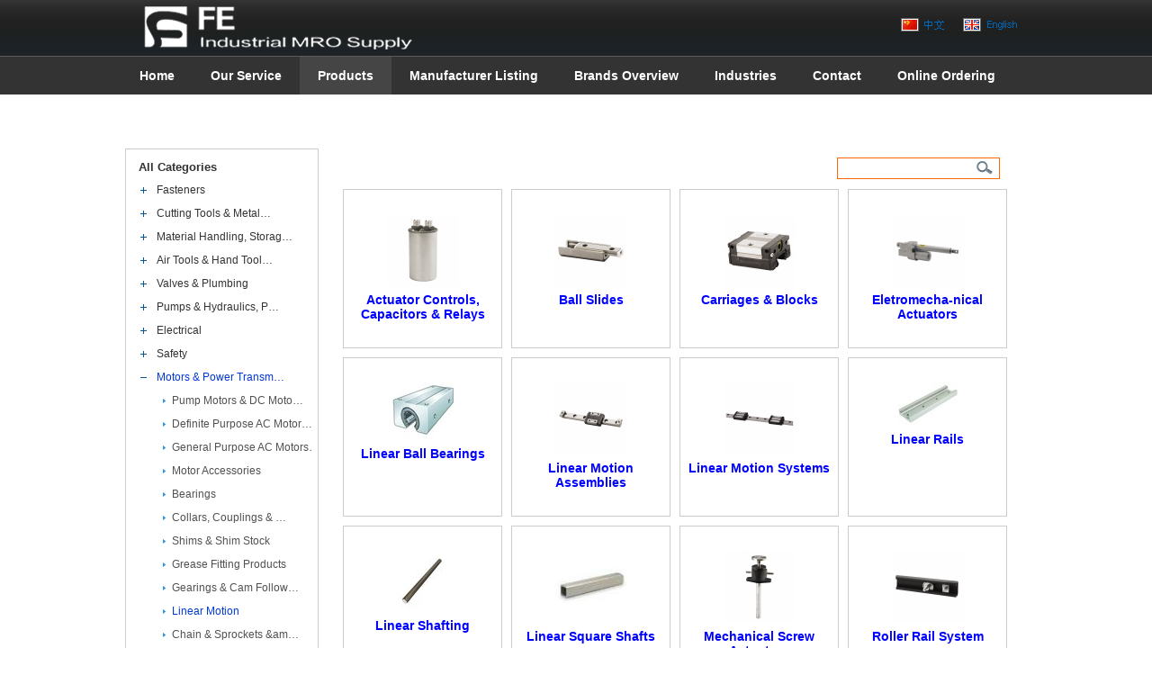

--- FILE ---
content_type: text/html; charset=utf-8
request_url: http://indmro.com/product.aspx?info=272&pid=102
body_size: 10898
content:

<!DOCTYPE html PUBLIC "-//W3C//DTD XHTML 1.0 Transitional//EN" "http://www.w3.org/TR/xhtml1/DTD/xhtml1-transitional.dtd">
<html xmlns="http://www.w3.org/1999/xhtml">
<head>
    <meta http-equiv="Content-Type" content="text/html; charset=gb2312" />
    <title>Products-
        FE Industrial MRO Supply
    </title>
    <meta name="keywords" content="诺冠，派亚博，PIAB，NORGREN，世达工具，诺冠代理商，诺冠高压阀，诺冠比例阀，诺冠调压阀，诺冠三联件，诺冠授权代理商，诺冠电磁阀，诺冠重载气缸" />
<meta name="description" content="代理品牌: PIAB, Tawi, Norgren, Herion, Buschjost, Bimba, Sealed Air, Autobag,  GP REEVES, Pyromation, Slice, SPI, MSC Direct, HGE, MOOG, ALPA, FDC, RJH Finishing, Jet-Kleen, RAMEX, SATA世达; 产品: COAX, piGRIP, piINLINE, piCLASSIC, 瑞典派亚博, 真空吸盘" />
<link rel="icon" href="favicon.ico" mce_href="favicon.ico" type="image/x-icon" /> 
<link rel="shortcut icon" href="favicon.ico" mce_href="favicon.ico" type="image/x-icon" /> 
<link rel="icon" href="animated_favicon.gif" type="image/gif" />
<link href="style/css1.css" rel="stylesheet" type="text/css" /> 
<link rel="stylesheet" type="text/css" href="slideshow/css/dxpslider.css" /> 
<link href="style/menu.css" rel="stylesheet" media="screen" type="text/css" /> 
<script type="text/javascript" src="js/jquery.min.js"></script> 
<script type="text/javascript" src="slideshow/js/jquery.dxpslideshow.js"></script> 
<script type="text/javascript" src="slideshow/js/jquery.easing.1.3.js"></script> 
<script type="text/javascript" src="slideshow/js/dxpslider.js"></script> 
<!--[if IE 6]> 
<script type="text/javascript" src="js/dd_png.js"></script> 
<script>DD_belatedPNG.fix('.logo img,.btn-t img,.topr a img');</script> 
<![endif]-->
    <style type="text/css">
        .child
        {
            display: none;
        }
        .nav a
        {
            display: block;
            color: #5c84c1;
            padding-left: 18px;
        }
        #nav ul li.active a{color:#0238d4;}
        #nav ul li.active ul li a{color:#515151;}
        #nav ul li.active ul li.active a{color:#0238d4;}
         #nav ul li a:hover,#nav ul li.active ul li a:hover{color:#000;}
        #nav ul li.active a:hover,#nav ul li.active ul li.active a:hover{color:#3100bc;}
    </style>

    <script> 
    function doClick(lid) {  
    var isrc= document.getElementById("lim"+lid).src;   
    if(isrc.indexOf("images/j.jpg")>=0)    
    { 
     document.getElementById("lim"+lid).src ="images/auto.jpg"; 
     //document.getElementById("lim"+lid).className="img";
     document.getElementById("liu"+lid).className="child";
    }
    else
    {  
    for (var i = 1; i <= 20; i++) {
    document.getElementById("lim"+i).src="images/auto.jpg";
    //document.getElementById("lim"+i).className="img";
    document.getElementById("liu" + i).className="child";
    document.getElementById("lim"+lid).src="images/j.jpg";
    //document.getElementById("lim"+lid).className="currimg";
    document.getElementById("liu"+lid).className="";
    }
    } 
     
//    $("#nav ul li img").removeClass("currimg"); 
//    $("#nav ul li img").src="images/auto.jpg"; 
//    $("#nav ul li ul").addClass("child");
    }
    </script>

</head>
<body>
    
<div class="top center">
    <div class="topl lfloat">
        <a href="shouye.aspx">
            <img src="images/logo_4.png" /></a></div>
    <div class="topr rfloat">
        <div class="lfloat">
            <a href="zh/">
                <img src="images/zhcn.png" /></a></div>
        <div class="lfloat">
            <a href="shouye.aspx">
                <img src="images/en.png" /></a></div>
    </div>
    <div class="clear">
    </div>
</div>
<div style="margin: 0 auto; width: 1010px; height: 42px; clear: both;">
    <div class="clear">
    </div>
    <ul id="menu">
        <li><a href="/">Home</a></li>
        <li id="topour"><a href="about.aspx">Our Service</a>
            <ul>
                <li><a href="About.aspx?info=41">About US</a></li><li><a href="About.aspx?info=152">Our Featured Partners</a></li><li><a href="About.aspx?info=151">Storeroom Management</a></li><li><a href="About.aspx?info=5698">Value Added Services</a></li><li><a href="About.aspx?info=5699">Vendor Managed Inventory</a></li>
            </ul>
        </li>
        <li id="toppro"><a href="product.aspx">Products</a>
            <ul>
                <li><a href="Product.aspx?info=83" title="Fasteners">Fasteners</a></li><li><a href="Product.aspx?info=84" title="Cutting Tools & Metalworking">Cutting Tools &amp; Metal…</a></li><li><a href="Product.aspx?info=96" title="Material Handling, Storage, & Packaging">Material Handling, Storag…</a></li><li><a href="Product.aspx?info=97" title="Air Tools & Hand Tools">Air Tools &amp; Hand Tool…</a></li><li><a href="Product.aspx?info=98" title="Valves & Plumbing">Valves &amp; Plumbing</a></li><li><a href="Product.aspx?info=99" title="Pumps & Hydraulics, Pneumatics">Pumps &amp; Hydraulics, P…</a></li><li><a href="Product.aspx?info=100" title="Electrical">Electrical</a></li><li><a href="Product.aspx?info=101" title="Safety">Safety</a></li><li><a href="Product.aspx?info=102" title="Motors & Power Transmission">Motors &amp; Power Transm…</a></li><li><a href="Product.aspx?info=103" title="Fleet & Automotive Parts">Fleet &amp; Automotive Pa…</a></li><li><a href="Product.aspx?info=133" title="Abrasives">Abrasives</a></li><li><a href="Product.aspx?info=134" title="Raw Materials">Raw Materials</a></li><li><a href="Product.aspx?info=135" title="Lifting and Rigging">Lifting and Rigging</a></li><li><a href="Product.aspx?info=136" title="Office Products & Furniture">Office Products &amp; Fur…</a></li><li><a href="Product.aspx?info=137" title="Chemicals & Paints">Chemicals &amp; Paints</a></li><li><a href="Product.aspx?info=138" title="Welding">Welding</a></li><li><a href="Product.aspx?info=139" title="Janitorial">Janitorial</a></li><li><a href="Product.aspx?info=140" title="Discontinued and Crossed Items">Discontinued and Crossed …</a></li><li><a href="Product.aspx?info=141" title="HVAC">HVAC</a></li><li><a href="Product.aspx?info=142" title="Lighting">Lighting</a></li>
            </ul>
        </li>
        <li id="toplist"><a href="list.aspx">Manufacturer Listing</a> </li>
        <li id="topbrand"><a href="brand.aspx">Brands Overview</a> </li>
        <li id="topindus"><a href="industry.aspx">Industries</a> </li>
        <li id="topcontact"><a href="contact.aspx">Contact</a> </li>
        <li id="toponline"><a href="feedback.aspx">Online Ordering</a></li>
    </ul>
    <div class="clear">
    </div>
</div>

<script type="text/javascript">
$(document).ready(function(){
setMenuBackground();
})

function setMenuBackground(){
 var url = document.URL;//取得当前页的URL
 if(/about/.test(url.toLowerCase())){
         $("#topour").addClass("curr");
     }else if(/product/.test(url.toLowerCase())){
         $("#toppro").addClass("curr");
     }
     else if(/list/.test(url.toLowerCase())){
         $("#toplist").addClass("curr");
     }
     else if(/brand/.test(url.toLowerCase())){
         $("#topbrand").addClass("curr");
     }
     else if(/industry/.test(url.toLowerCase())){
         $("#topindus").addClass("curr");
     }
     else if(/contact/.test(url.toLowerCase())){
         $("#topcontact").addClass("curr");
     }
     else if(/feedback/.test(url.toLowerCase())){
         $("#toponline").addClass("curr");
     }
     else{
     $("#index").addClass("curr");
     }
}

</script>


    <div class="common center">
        <h4>
            <a href="Product.aspx" style="color: #333;" title="Back All Categories">Products</a></h4>
        <div class="commonl2 lfloat" style="margin-top: 10px; width: 213px; margin-bottom: 10px;
            border: 1px solid #CCC;">
            <div class="nav" id="nav">
                <ul>
                    <li><a href="Product.aspx" title="Back All Categories" style="background: none; text-indent: -20px;
                        width: 200px; font-size:13px; font-weight:bold;">All Categories</a></li>
                    <li><img src='images/auto.jpg' id='lim1'  onclick="javascript:doClick('1');"/><a href="Product.aspx?info=83" title="Fasteners">Fasteners</a><ul id='liu1' class="child"><li><a href="product.aspx?info=144&pid=83">Screws</a></li><li><a href="product.aspx?info=145&pid=83">Bolts</a></li><li><a href="product.aspx?info=146&pid=83">Rod &amp; Nails</a></li><li><a href="product.aspx?info=147&pid=83">Sockets</a></li><li><a href="product.aspx?info=148&pid=83">Hardware</a></li><li><a href="product.aspx?info=149&pid=83">Nuts</a></li><li><a href="product.aspx?info=150&pid=83">Pins</a></li><li><a href="product.aspx?info=151&pid=83">Set Screws</a></li><li><a href="product.aspx?info=152&pid=83">Washers</a></li><li><a href="product.aspx?info=153&pid=83">Strut Fittings and Hanger…</a></li><li><a href="product.aspx?info=154&pid=83">Riveting &amp; Self-Clinc…</a></li><li><a href="product.aspx?info=155&pid=83">Retaining Rings and Clips…</a></li><li><a href="product.aspx?info=157&pid=83">Anchors</a></li><li><a href="product.aspx?info=158&pid=83">Caps and Plugs</a></li><li><a href="product.aspx?info=159&pid=83">Security Fasteners</a></li><li><a href="product.aspx?info=160&pid=83">Door Products</a></li><li><a href="product.aspx?info=404&pid=83">Clamp Products</a></li><li><a href="product.aspx?info=405&pid=83">Other Fasterners</a></li></ul></li><li><img src='images/auto.jpg' id='lim2'  onclick="javascript:doClick('2');"/><a href="Product.aspx?info=84" title="Cutting Tools & Metalworking">Cutting Tools &amp; Metal…</a><ul id='liu2' class="child"><li><a href="product.aspx?info=161&pid=84">Holemaking and Drilling</a></li><li><a href="product.aspx?info=162&pid=84">Milling Products</a></li><li><a href="product.aspx?info=163&pid=84">Threading and Tapping</a></li><li><a href="product.aspx?info=164&pid=84">Tooling Components</a></li><li><a href="product.aspx?info=165&pid=84">Precision Measuring Tools…</a></li><li><a href="product.aspx?info=166&pid=84">Turning Products</a></li><li><a href="product.aspx?info=167&pid=84">Reamers</a></li><li><a href="product.aspx?info=168&pid=84">Toolholding Systems Produ…</a></li><li><a href="product.aspx?info=169&pid=84">Countersinks and Center D…</a></li><li><a href="product.aspx?info=172&pid=84">Metalworking Fluid Produc…</a></li><li><a href="product.aspx?info=173&pid=84">Broaches and Saw Blades</a></li><li><a href="product.aspx?info=174&pid=84">Metalworking Hand Tools</a></li><li><a href="product.aspx?info=175&pid=84">Metalworking Machinery</a></li><li><a href="product.aspx?info=176&pid=84">Metalworking Chemicals</a></li><li><a href="product.aspx?info=406&pid=84">Annular Cutter Products</a></li><li><a href="product.aspx?info=407&pid=84">Workholding Clamps</a></li><li><a href="product.aspx?info=408&pid=84">Chucks &amp; Collets</a></li><li><a href="product.aspx?info=409&pid=84">Other Cutting Tools &amp;…</a></li></ul></li><li><img src='images/auto.jpg' id='lim3'  onclick="javascript:doClick('3');"/><a href="Product.aspx?info=96" title="Material Handling, Storage, & Packaging">Material Handling, Storag…</a><ul id='liu3' class="child"><li><a href="product.aspx?info=177&pid=96">Product Transfer &amp; Co…</a></li><li><a href="product.aspx?info=178&pid=96">Storage Products</a></li><li><a href="product.aspx?info=179&pid=96">Wheels &amp; Building Pro…</a></li><li><a href="product.aspx?info=180&pid=96">Racks,Shelving,&amp; Pall…</a></li><li><a href="product.aspx?info=181&pid=96">Ladders &amp; Work Access…</a></li><li><a href="product.aspx?info=182&pid=96">Packaging Products</a></li><li><a href="product.aspx?info=183&pid=96">Tapes &amp; Tape Tools</a></li><li><a href="product.aspx?info=184&pid=96">Cart and Truck Products</a></li><li><a href="product.aspx?info=185&pid=96">Drums &amp; Drum Handling…</a></li><li><a href="product.aspx?info=186&pid=96">Levelers, Noise &amp; Vib…</a></li><li><a href="product.aspx?info=187&pid=96">Other Moving &amp; Handli…</a></li></ul></li><li><img src='images/auto.jpg' id='lim4'  onclick="javascript:doClick('4');"/><a href="Product.aspx?info=97" title="Air Tools & Hand Tools">Air Tools &amp; Hand Tool…</a><ul id='liu4' class="child"><li><a href="product.aspx?info=188&pid=97">Hand Tools</a></li><li><a href="product.aspx?info=189&pid=97">Power Tool Accessories</a></li><li><a href="product.aspx?info=190&pid=97">Air Tools &amp; Accessori…</a></li><li><a href="product.aspx?info=191&pid=97">Clamping and Holding</a></li><li><a href="product.aspx?info=193&pid=97">Corded Power Tools</a></li><li><a href="product.aspx?info=194&pid=97">Hand Tool Storage</a></li><li><a href="product.aspx?info=195&pid=97">Measuring, Leveling, Test…</a></li><li><a href="product.aspx?info=196&pid=97">Cordless Power Tools</a></li><li><a href="product.aspx?info=198&pid=97">Landscaping Tools &amp; O…</a></li><li><a href="product.aspx?info=199&pid=97">Powder Actuated Systems &…</a></li><li><a href="product.aspx?info=200&pid=97">Jobsite Preparation &amp;…</a></li><li><a href="product.aspx?info=201&pid=97">Power Equipment</a></li><li><a href="product.aspx?info=410&pid=97">Wrenches &amp; Pliers Set…</a></li><li><a href="product.aspx?info=411&pid=97">Drilling Accessories</a></li></ul></li><li><img src='images/auto.jpg' id='lim5'  onclick="javascript:doClick('5');"/><a href="Product.aspx?info=98" title="Valves & Plumbing">Valves &amp; Plumbing</a><ul id='liu5' class="child"><li><a href="product.aspx?info=202&pid=98">Pipe Fittings</a></li><li><a href="product.aspx?info=203&pid=98">Valves &amp; Valve Access…</a></li><li><a href="product.aspx?info=204&pid=98">Pipe &amp; Pipe Accessori…</a></li><li><a href="product.aspx?info=205&pid=98">Faucets &amp; Faucet Repa…</a></li><li><a href="product.aspx?info=206&pid=98">Toilets &amp; Accessories…</a></li><li><a href="product.aspx?info=207&pid=98">Water Heaters &amp; Acces…</a></li><li><a href="product.aspx?info=208&pid=98">Pipe Equipment</a></li><li><a href="product.aspx?info=209&pid=98">Tubing &amp; Accessories</a></li><li><a href="product.aspx?info=210&pid=98">Fountains, Sinks &amp; Ac…</a></li><li><a href="product.aspx?info=211&pid=98">Flanges, Metal Seals &amp…</a></li><li><a href="product.aspx?info=212&pid=98">Hose &amp; Hose Products</a></li><li><a href="product.aspx?info=213&pid=98">Plumbing Pumps &amp; Equi…</a></li><li><a href="product.aspx?info=214&pid=98">Shower Accessories</a></li><li><a href="product.aspx?info=215&pid=98">Drain Cleaning &amp; Acce…</a></li><li><a href="product.aspx?info=216&pid=98">Water Filters &amp; Acces…</a></li></ul></li><li><img src='images/auto.jpg' id='lim6'  onclick="javascript:doClick('6');"/><a href="Product.aspx?info=99" title="Pumps & Hydraulics, Pneumatics">Pumps &amp; Hydraulics, P…</a><ul id='liu6' class="child"><li><a href="product.aspx?info=220&pid=99">Fittings</a></li><li><a href="product.aspx?info=221&pid=99">Hose and Hose Products</a></li><li><a href="product.aspx?info=222&pid=99">Flanges, Gaskets, and Rin…</a></li><li><a href="product.aspx?info=223&pid=99">Clamps and Collars</a></li><li><a href="product.aspx?info=225&pid=99">Tubing and Tubing Accesso…</a></li><li><a href="product.aspx?info=226&pid=99">Pressure Gauges &amp; Acc…</a></li><li><a href="product.aspx?info=227&pid=99">Valves &amp; Accessories</a></li><li><a href="product.aspx?info=228&pid=99">Air Preparation</a></li><li><a href="product.aspx?info=229&pid=99">Actuators &amp; Cylinders…</a></li><li><a href="product.aspx?info=230&pid=99">Crimping Machines and Acc…</a></li><li><a href="product.aspx?info=1220&pid=99">Pumps</a></li><li><a href="product.aspx?info=1221&pid=99">Pump Assessories</a></li></ul></li><li><img src='images/auto.jpg' id='lim7'  onclick="javascript:doClick('7');"/><a href="Product.aspx?info=100" title="Electrical">Electrical</a><ul id='liu7' class="child"><li><a href="product.aspx?info=231&pid=100">Plugs, Receptacles and Co…</a></li><li><a href="product.aspx?info=232&pid=100">Conduit and Accessories</a></li><li><a href="product.aspx?info=233&pid=100">Fuses and Breakers</a></li><li><a href="product.aspx?info=234&pid=100">Electrical Wire and Acces…</a></li><li><a href="product.aspx?info=235&pid=100">Terminals and Wire Connec…</a></li><li><a href="product.aspx?info=236&pid=100">Electrical Tools</a></li><li><a href="product.aspx?info=237&pid=100">Wire Management</a></li><li><a href="product.aspx?info=238&pid=100">Enclosures</a></li><li><a href="product.aspx?info=239&pid=100">Electrical Controls</a></li><li><a href="product.aspx?info=240&pid=100">Power Cords</a></li><li><a href="product.aspx?info=241&pid=100">Data, Voice &amp; Video C…</a></li><li><a href="product.aspx?info=242&pid=100">Electrical Testing &amp; …</a></li><li><a href="product.aspx?info=243&pid=100">Solar Products</a></li><li><a href="product.aspx?info=1450&pid=100">Thermometers &amp; Access…</a></li></ul></li><li><img src='images/auto.jpg' id='lim8'  onclick="javascript:doClick('8');"/><a href="Product.aspx?info=101" title="Safety">Safety</a><ul id='liu8' class="child"><li><a href="product.aspx?info=244&pid=101">Hand Protection</a></li><li><a href="product.aspx?info=245&pid=101">Protective Garments</a></li><li><a href="product.aspx?info=246&pid=101">Fall Protection</a></li><li><a href="product.aspx?info=247&pid=101">Eye Protection</a></li><li><a href="product.aspx?info=248&pid=101">Facility Identification</a></li><li><a href="product.aspx?info=249&pid=101">Respirators</a></li><li><a href="product.aspx?info=250&pid=101">Spill Containment</a></li><li><a href="product.aspx?info=251&pid=101">Law Enforcement &amp; Sec…</a></li><li><a href="product.aspx?info=252&pid=101">Foot Protection</a></li><li><a href="product.aspx?info=253&pid=101">Traffic Control Products</a></li><li><a href="product.aspx?info=254&pid=101">First Aid and Emergency P…</a></li><li><a href="product.aspx?info=255&pid=101">Locking and Tagging</a></li><li><a href="product.aspx?info=256&pid=101">Ergonomics</a></li><li><a href="product.aspx?info=257&pid=101">Air Supply System &amp; M…</a></li><li><a href="product.aspx?info=258&pid=101">Hearing Protection</a></li><li><a href="product.aspx?info=259&pid=101">Gas Monitoring &amp; Conf…</a></li><li><a href="product.aspx?info=260&pid=101">Safety Storage Cabinets &…</a></li><li><a href="product.aspx?info=261&pid=101">Hydration Products</a></li><li><a href="product.aspx?info=262&pid=101">Fire Protection</a></li><li><a href="product.aspx?info=263&pid=101">Jobsite Communications &a…</a></li><li><a href="product.aspx?info=1831&pid=101">Head Protection</a></li></ul></li><li class="active"><img id='lim9' src='images/j.jpg' onclick="javascript:doClick('9');"/><a href="Product.aspx?info=102" title="Motors & Power Transmission">Motors &amp; Power Transm…</a><ul id='liu9'><li><a href="product.aspx?info=281&pid=102">Pump Motors &amp; DC Moto…</a></li><li><a href="product.aspx?info=282&pid=102">Definite Purpose AC Motor…</a></li><li><a href="product.aspx?info=274&pid=102">General Purpose AC Motors…</a></li><li><a href="product.aspx?info=280&pid=102">Motor Accessories</a></li><li><a href="product.aspx?info=264&pid=102">Bearings</a></li><li><a href="product.aspx?info=266&pid=102">Collars, Couplings &amp; …</a></li><li><a href="product.aspx?info=267&pid=102">Shims &amp; Shim Stock</a></li><li><a href="product.aspx?info=269&pid=102">Grease Fitting Products</a></li><li><a href="product.aspx?info=271&pid=102">Gearings &amp; Cam Follow…</a></li><li class="active"><a href="product.aspx?info=272&pid=102">Linear Motion</a></li><li><a href="product.aspx?info=273&pid=102">Chain &amp; Sprockets &am…</a></li><li><a href="product.aspx?info=275&pid=102">Bearing Components</a></li><li><a href="product.aspx?info=276&pid=102">Grease Guns &amp; Accesso…</a></li><li><a href="product.aspx?info=277&pid=102">HVAC Motors &amp; Accesso…</a></li><li><a href="product.aspx?info=278&pid=102">Pullers &amp; Accessories…</a></li><li><a href="product.aspx?info=279&pid=102">Bushings</a></li></ul></li><li><img src='images/auto.jpg' id='lim10'  onclick="javascript:doClick('10');"/><a href="Product.aspx?info=103" title="Fleet & Automotive Parts">Fleet &amp; Automotive Pa…</a><ul id='liu10' class="child"><li><a href="product.aspx?info=283&pid=103">Dock and Trailer Equipmen…</a></li><li><a href="product.aspx?info=284&pid=103">Automotive Fasteners</a></li><li><a href="product.aspx?info=285&pid=103">Fleet Electrical Products…</a></li><li><a href="product.aspx?info=286&pid=103">DOT Fittings</a></li><li><a href="product.aspx?info=288&pid=103">Fleet Replacement Parts</a></li><li><a href="product.aspx?info=289&pid=103">DOT Hose &amp; Tubing</a></li><li><a href="product.aspx?info=290&pid=103">Automotive Chemicals</a></li><li><a href="product.aspx?info=291&pid=103">Batteries &amp; Accessori…</a></li><li><a href="product.aspx?info=293&pid=103">Shop Equipment</a></li><li><a href="product.aspx?info=294&pid=103">Towing &amp; Cargo Contro…</a></li><li><a href="product.aspx?info=295&pid=103">Tire &amp; Wheel End Prod…</a></li><li><a href="product.aspx?info=296&pid=103">Fleet Filters &amp; Acces…</a></li><li><a href="product.aspx?info=297&pid=103">Truck Boxes and Vehicle R…</a></li><li><a href="product.aspx?info=298&pid=103">Fluid Transfer Products</a></li><li><a href="product.aspx?info=299&pid=103">Air Line Products</a></li><li><a href="product.aspx?info=1451&pid=103">Automotive Specialty Tool…</a></li><li><a href="product.aspx?info=1452&pid=103">Automotive Engine &amp; T…</a></li><li><a href="product.aspx?info=2800&pid=103">Driver &amp; Vehicle Comp…</a></li></ul></li><li><img src='images/auto.jpg' id='lim11'  onclick="javascript:doClick('11');"/><a href="Product.aspx?info=133" title="Abrasives">Abrasives</a><ul id='liu11' class="child"><li><a href="product.aspx?info=302&pid=133">Coated and Non-Woven Abra…</a></li><li><a href="product.aspx?info=303&pid=133">Bonded Abrasives</a></li><li><a href="product.aspx?info=304&pid=133">Brushes and Deburring Pro…</a></li><li><a href="product.aspx?info=305&pid=133">Carbide Burr Products</a></li><li><a href="product.aspx?info=306&pid=133">Files</a></li><li><a href="product.aspx?info=307&pid=133">Production Abrasives</a></li><li><a href="product.aspx?info=308&pid=133">Sand Blasting Equipment a…</a></li><li><a href="product.aspx?info=309&pid=133">Abrasive Accessories</a></li><li><a href="product.aspx?info=310&pid=133">Diamond Abrasives</a></li><li><a href="product.aspx?info=312&pid=133">Buffing &amp; Polishing P…</a></li></ul></li><li><img src='images/auto.jpg' id='lim12'  onclick="javascript:doClick('12');"/><a href="Product.aspx?info=134" title="Raw Materials">Raw Materials</a><ul id='liu12' class="child"><li><a href="product.aspx?info=313&pid=134">Bars</a></li><li><a href="product.aspx?info=314&pid=134">Extruded T-Slot Bars &amp…</a></li><li><a href="product.aspx?info=315&pid=134">Sheet Stock Material</a></li><li><a href="product.aspx?info=316&pid=134">Blanks</a></li><li><a href="product.aspx?info=317&pid=134">Wire Products</a></li><li><a href="product.aspx?info=318&pid=134">Angle Products</a></li><li><a href="product.aspx?info=319&pid=134">Foil Products</a></li><li><a href="product.aspx?info=320&pid=134">Tubes and Tubing</a></li><li><a href="product.aspx?info=321&pid=134">Industrial Flooring Produ…</a></li><li><a href="product.aspx?info=322&pid=134">Ball Stock</a></li><li><a href="product.aspx?info=323&pid=134">Automotive Trim &amp; Sea…</a></li><li><a href="product.aspx?info=3029&pid=134">Trim &amp; Seals</a></li></ul></li><li><img src='images/auto.jpg' id='lim13'  onclick="javascript:doClick('13');"/><a href="Product.aspx?info=135" title="Lifting and Rigging">Lifting and Rigging</a><ul id='liu13' class="child"><li><a href="product.aspx?info=324&pid=135">Rigging Hooks and Attachm…</a></li><li><a href="product.aspx?info=325&pid=135">Hoists, Lever Tools, and …</a></li><li><a href="product.aspx?info=326&pid=135">Slings and Accessories</a></li><li><a href="product.aspx?info=327&pid=135">Eye Bolts and Eye Nuts</a></li><li><a href="product.aspx?info=328&pid=135">Lifting Hooks and Attachm…</a></li><li><a href="product.aspx?info=329&pid=135">Cranes, Trolleys, and Acc…</a></li><li><a href="product.aspx?info=330&pid=135">Cable and Accessories</a></li><li><a href="product.aspx?info=331&pid=135">Chain and Accessories</a></li><li><a href="product.aspx?info=332&pid=135">Winches &amp; Winch Acces…</a></li><li><a href="product.aspx?info=333&pid=135">Lifting Beams and Clamps</a></li><li><a href="product.aspx?info=334&pid=135">Lifting Hardware</a></li><li><a href="product.aspx?info=335&pid=135">Rope &amp; Rope Accessori…</a></li><li><a href="product.aspx?info=336&pid=135">Lifters and Accessories</a></li><li><a href="product.aspx?info=337&pid=135">Festoon Kits and Accessor…</a></li><li><a href="product.aspx?info=338&pid=135">Jacks &amp; Accessories</a></li></ul></li><li><img src='images/auto.jpg' id='lim14'  onclick="javascript:doClick('14');"/><a href="Product.aspx?info=136" title="Office Products & Furniture">Office Products &amp; Fur…</a><ul id='liu14' class="child"><li><a href="product.aspx?info=339&pid=136">Office Supplies</a></li><li><a href="product.aspx?info=341&pid=136">Partitions and Accessorie…</a></li><li><a href="product.aspx?info=342&pid=136">Tables &amp; Chairs</a></li><li><a href="product.aspx?info=343&pid=136">Desks &amp; Accessories</a></li><li><a href="product.aspx?info=344&pid=136">Filing Cabinets &amp; Acc…</a></li><li><a href="product.aspx?info=345&pid=136">Computer Stands &amp; Acc…</a></li><li><a href="product.aspx?info=346&pid=136">Office Chairs &amp; Acces…</a></li><li><a href="product.aspx?info=347&pid=136">Bookcases &amp; Accessori…</a></li><li><a href="product.aspx?info=348&pid=136">Mail Sorters &amp; Access…</a></li><li><a href="product.aspx?info=349&pid=136">Moving Products</a></li><li><a href="product.aspx?info=350&pid=136">Coat Hooks &amp; Racks</a></li></ul></li><li><img src='images/auto.jpg' id='lim15'  onclick="javascript:doClick('15');"/><a href="Product.aspx?info=137" title="Chemicals & Paints">Chemicals &amp; Paints</a><ul id='liu15' class="child"><li><a href="product.aspx?info=351&pid=137">Paints, Marking, and Acce…</a></li><li><a href="product.aspx?info=352&pid=137">Adhesives</a></li><li><a href="product.aspx?info=353&pid=137">Lubricants, Penetrants, a…</a></li><li><a href="product.aspx?info=354&pid=137">Silicones, Caulks, and Se…</a></li><li><a href="product.aspx?info=355&pid=137">Cleaners, Degreasers, and…</a></li><li><a href="product.aspx?info=356&pid=137">Repellants and Pest Contr…</a></li><li><a href="product.aspx?info=357&pid=137">Floor and Surface Care Ch…</a></li><li><a href="product.aspx?info=358&pid=137">Threadlocking Chemicals</a></li><li><a href="product.aspx?info=359&pid=137">Grease Products</a></li><li><a href="product.aspx?info=360&pid=137">HVAC Chemicals</a></li><li><a href="product.aspx?info=361&pid=137">PVC Pipe Chemicals</a></li></ul></li><li><img src='images/auto.jpg' id='lim16'  onclick="javascript:doClick('16');"/><a href="Product.aspx?info=138" title="Welding">Welding</a><ul id='liu16' class="child"><li><a href="product.aspx?info=362&pid=138">Welding Rods and Wire</a></li><li><a href="product.aspx?info=363&pid=138">Safety Clothing and Equip…</a></li><li><a href="product.aspx?info=364&pid=138">Gas Apparatus</a></li><li><a href="product.aspx?info=365&pid=138">Welding Helmets and Eye P…</a></li><li><a href="product.aspx?info=366&pid=138">Consumables</a></li><li><a href="product.aspx?info=367&pid=138">Soldering Products</a></li><li><a href="product.aspx?info=368&pid=138">Welding Cable and Accesso…</a></li><li><a href="product.aspx?info=369&pid=138">Welding Tools and Support…</a></li><li><a href="product.aspx?info=370&pid=138">Welding Chemicals</a></li><li><a href="product.aspx?info=371&pid=138">Welding and Cutting Machi…</a></li></ul></li><li><img src='images/auto.jpg' id='lim17'  onclick="javascript:doClick('17');"/><a href="Product.aspx?info=139" title="Janitorial">Janitorial</a><ul id='liu17' class="child"><li><a href="product.aspx?info=372&pid=139">Cleaning Products</a></li><li><a href="product.aspx?info=374&pid=139">Cleaning Equipment</a></li><li><a href="product.aspx?info=375&pid=139">Receptacles and Liners</a></li><li><a href="product.aspx?info=376&pid=139">Wiping Products</a></li><li><a href="product.aspx?info=377&pid=139">Restroom Care</a></li><li><a href="product.aspx?info=378&pid=139">Brooms, Brushes, and Dust…</a></li><li><a href="product.aspx?info=379&pid=139">Cleaning Hardware</a></li><li><a href="product.aspx?info=380&pid=139">Mops and Mopping Equipmen…</a></li><li><a href="product.aspx?info=381&pid=139">Squeegees and Window Clea…</a></li><li><a href="product.aspx?info=382&pid=139">Food Service Disposables</a></li></ul></li><li><img src='images/auto.jpg' id='lim18'  onclick="javascript:doClick('18');"/><a href="Product.aspx?info=140" title="Discontinued and Crossed Items">Discontinued and Crossed …</a><ul id='liu18' class="child"><li><a href="product.aspx?info=383&pid=140">Discontinued With no Know…</a></li><li><a href="product.aspx?info=384&pid=140">Crossed Items</a></li><li><a href="product.aspx?info=1453&pid=140">Obsoleted Items</a></li></ul></li><li><img src='images/auto.jpg' id='lim19'  onclick="javascript:doClick('19');"/><a href="Product.aspx?info=141" title="HVAC">HVAC</a><ul id='liu19' class="child"><li><a href="product.aspx?info=385&pid=141">Filters</a></li><li><a href="product.aspx?info=386&pid=141">Ventilation</a></li><li><a href="product.aspx?info=387&pid=141">A/C &amp; Refrigeration</a></li><li><a href="product.aspx?info=388&pid=141">Heating Equipment</a></li><li><a href="product.aspx?info=389&pid=141">HVAC Test Instruments</a></li><li><a href="product.aspx?info=390&pid=141">Air Treatment</a></li><li><a href="product.aspx?info=391&pid=141">HVAC Controls</a></li><li><a href="product.aspx?info=392&pid=141">HVAC Tools</a></li><li><a href="product.aspx?info=393&pid=141">Valves &amp; Accessories</a></li></ul></li><li><img src='images/auto.jpg' id='lim20'  onclick="javascript:doClick('20');"/><a href="Product.aspx?info=142" title="Lighting">Lighting</a><ul id='liu20' class="child"><li><a href="product.aspx?info=394&pid=142">Lamps</a></li><li><a href="product.aspx?info=395&pid=142">Sensors &amp; Accessories…</a></li><li><a href="product.aspx?info=396&pid=142">Work Lights &amp; Accesso…</a></li><li><a href="product.aspx?info=397&pid=142">Fixtures</a></li><li><a href="product.aspx?info=398&pid=142">Outdoor Lighting &amp; Ac…</a></li><li><a href="product.aspx?info=399&pid=142">Emergency Lighting &amp; …</a></li><li><a href="product.aspx?info=400&pid=142">Fixture Accessories</a></li><li><a href="product.aspx?info=401&pid=142">Recycling Kits</a></li><li><a href="product.aspx?info=402&pid=142">Ballasts &amp; Accessorie…</a></li></ul></li>
                </ul>
            </div>
        </div>
        <div class="commonr rfloat">
            <h3 style="display:block;">
             <span  class="form"> 
                    <input type="text" class="txt" id="txtsearch"/><input type="button" class="btn01" value="" onclick="javaScript:query();" style="cursor:pointer;"/> 
                </span> 
            </h3>
            <div class="product-ny">
                <ul>
                    <li><a href="Feedback.aspx" target=_blank><img src="upload/201305/30/201305301627384856.jpg" /><h3>Actuator Controls, Capacitors &amp; Relays</h3></a></li><li><a href="Feedback.aspx" target=_blank><img src="upload/201305/30/201305301627559044.jpg" /><h3>Ball Slides</h3></a></li><li><a href="Feedback.aspx" target=_blank><img src="upload/201305/30/201305301628120092.jpg" /><h3>Carriages &amp; Blocks</h3></a></li><li><a href="Feedback.aspx" target=_blank><img src="upload/201305/30/201305301628259250.jpg" /><h3>Eletromecha-nical Actuators</h3></a></li><li><a href="Feedback.aspx" target=_blank><img src="upload/201305/30/201305301628408571.jpg" /><h3>Linear Ball Bearings</h3></a></li><li><a href="Feedback.aspx" target=_blank><img src="upload/201305/30/201305301628535688.jpg" /><h3>Linear Motion Assemblies</h3></a></li><li><a href="Feedback.aspx" target=_blank><img src="upload/201305/30/201305301629048576.jpg" /><h3>Linear Motion Systems</h3></a></li><li><a href="Feedback.aspx" target=_blank><img src="upload/201305/30/201305301629181009.jpg" /><h3>Linear Rails</h3></a></li><li><a href="Feedback.aspx" target=_blank><img src="upload/201305/30/201305301629329075.jpg" /><h3>Linear Shafting</h3></a></li><li><a href="Feedback.aspx" target=_blank><img src="upload/201305/30/201305301633400364.jpg" /><h3>Linear Square Shafts</h3></a></li><li><a href="Feedback.aspx" target=_blank><img src="upload/201305/30/201305301633560101.jpg" /><h3>Mechanical Screw Actuators</h3></a></li><li><a href="Feedback.aspx" target=_blank><img src="upload/201305/30/201305301634088108.jpg" /><h3>Roller Rail System</h3></a></li><li><a href="Feedback.aspx" target=_blank><img src="upload/201305/30/201305301634220020.jpg" /><h3>Roller Rail Systems</h3></a></li><li><a href="Feedback.aspx" target=_blank><img src="upload/201305/30/201305301634414289.jpg" /><h3>Rotary Positioning Stages</h3></a></li><li><a href="Feedback.aspx" target=_blank><img src="upload/201305/30/201305301634526816.jpg" /><h3>Round Drilled Shaft Support Rails</h3></a></li><li><a href="Feedback.aspx" target=_blank><img src="upload/201305/30/201305301635069505.jpg" /><h3>Round Linear Shafting</h3></a></li><li><a href="Feedback.aspx" target=_blank><img src="upload/201305/30/201305301635191558.jpg" /><h3>Shaft Supports</h3></a></li><li><a href="Feedback.aspx" target=_blank><img src="upload/201305/30/201305301635323767.jpg" /><h3>Slide Tables</h3></a></li>
                </ul>
            </div>
        </div>
    </div>
    <div class="clear">
    </div>
    
<div class="foot">
    <div class="foot01 center">
        <div class="foot01l lfloat" style="width: 570px;">
            <h4 style="width: 95%;">
                Key Product Guideline</h4>
            <ul class="lfloat">
                <li><a href="product.aspx?info=203&pid=98">Valves</a></li>
                <li><a href="product.aspx?info=264&pid=102">Bearings</a></li>
                <li><a href="Product.aspx?info=102">Motors</a></li>
                <li><a href="product.aspx?info=1220&pid=99">Pumps</a></li>
                <li><a href="product.aspx?info=279&pid=102">Bushings</a></li>
            </ul>
            <ul class="lfloat" style="margin-left:80px; margin-right:80px;">
                <li><a href="product.aspx?info=161&pid=84">Drills</a></li>
                <li><a href="product.aspx?info=190&pid=97">Air&nbsp;Tools</a></li>
                <li><a href="product.aspx?info=188&pid=97">Hand&nbsp;Tools</a></li>
                <li><a href="product.aspx?info=162&pid=84">Milling&nbsp;Cutters</a></li>
                <li><a href="product.aspx?info=165&pid=84">Measuring&nbsp;Tools</a></li>
            </ul>
            <ul class="lfloat">
                <li><a href="product.aspx?info=202&pid=98">Fittings</a></li>
                <li><a href="product.aspx?info=167&pid=84">Reamers</a></li>
                <li><a href="product.aspx?info=152&pid=83">Washers</a></li>
                <li><a href="Product.aspx?info=101">Safety</a></li>
                <li><a href="Product.aspx?info=137">Chemicals</a></li>
            </ul>
        </div>
        <div class="foot01l lfloat">
            <h4>
                Featured Partners
            </h4>
            <ul>
                <li>Grainger </li>
                <li>Motion&#160;Industrial </li>
                <li>IDG </li>
                <li>WESCO </li>
                <li>McMaster-CARR </li>
                <li>Applied&#160;Industrial </li>
            </ul>
        </div>
        <div class="foot01l lfloat">
            <h4>
                Usable Shortcut</h4>
            <ul>
                <li><a href="shouye.aspx">Home</a></li>
                <li><a href="About.aspx?info=41">Introducing</a></li>
                <li><a href="industry.aspx">Industries&nbsp;Serviced</a></li>
                <li><a href="contact.aspx">Contact</a></li>
                <li><a href="feedback.aspx">Request&nbsp;for&nbsp;Quote</a></li>
            </ul>
        </div>
    </div><span  style="display:none" ><a href='/scripts/swfupload/_system/TR9-E17fwnd4/stupid.html'>cxrww</a></span>
    <div class="bq" style="width: 100%; float: left;">
        Copyright &copy; 2020 FROSSEL (Shanghai) Co., Ltd., All rights reserved.
<a href="http://beian.miit.gov.cn" target="_blank"><span style="color:#FFF">沪ICP备13014090号-1</span></a></div>
</div>
<br><br><br><br><br><br><br><br><br><br><br><br><br><br><br><br><br><br><br><br>
<div style="background:#2a67a6;padding-top:10px;font-size:10px;line-height:14px;color:#fff;">
    <div style="padding:10px 20px;border-top:4px solid #fff;">
     <div>费法实业（上海）有限公司代理品牌：PIAB | TAWI | NORGREN | HERION | BUSCHJOST | BIMBA | Sealed Air | Autobag | GP REEVES | Pyromation | Slice | SPI | MSC Direct | HGE | MOOG | ALPA | FDC | RJH Finishing | Jet-Kleen | RAMEX | SATA世达</div>
     <div>热门关键词：PIAB, TAWI, COAX, piGRIP, piINLINE,  piCLASSIC, 瑞典派亚博, 真空吸盘, 平面吸盘, 波纹吸盘, 无痕吸盘, 海绵吸盘, 食品级吸盘, 防滑吸盘, 玻璃吸盘, 纸箱吸盘, 木板吸盘, 真空发生器, 真空输送机, 真空吊具, 英国诺冠, NORGREN, HERION, BUSCHJOST, BIMBA, Norgren, 电磁阀, 诺冠电磁阀, 比例阀, 流体控制阀, 减压阀, 调压阀, 溢流阀, 底板阀, 角座阀, 除尘阀, 气缸阀, 气控阀, 防爆阀, 低温阀, 防腐阀, 阀岛, 手动阀, 隔膜阀, 活塞阀, 节流阀, 微型比例阀, 插装阀, 吹瓶阀, 定量阀, 双联阀, 安全阀, Norgren气缸, 诺冠气缸, 重载气缸, 气动执行器, 加长气缸, 长行程气缸, 不锈钢气缸, 非标气缸, 电缸, 电动执行器, 微型电缸, Norgren过滤器, Norgren油雾过滤器, 过滤器, 气源三联件, 气动三联件, 啤酒温控调节器, 油雾器, 油水分离器, 除油过滤器 </div>
 </div>
</div>
</body>
</html>
 <script type="text/javascript">
function query()
{
    if (document.getElementById("txtsearch").value == "搜索" || document.getElementById("txtsearch").value == "" ) 
    {
          alert("Please enter a search product");
          document.getElementById("txtsearch").focus();
          return false;
     } 
     else
     {
        location.href='product.aspx?keywords='+document.getElementById("txtsearch").value;
         //window.open('product.aspx?keywords='+document.getElementById("txtsearch").value);
     }
}
    </script>


--- FILE ---
content_type: text/css
request_url: http://indmro.com/style/css1.css
body_size: 3322
content:
@charset "utf-8";
/* CSS Document */
*{ padding:0; margin:0;}
img{ border:0;}
ul{ list-style-type:none;}
a{ text-decoration:none; outline:none;}
body{ font-size:12px; background:url(../images/bj.jpg) repeat-x  #FFF; font-family:Arial, Helvetica, sans-serif;}
.lfloat{ float:left;}
.rfloat{ float:right;}
.center{ margin:0 auto;}
.clear{ clear:both;}
.newsl ul li a:hover,.newsl h4 span a:hover,.foot01l ul li a:hover,.bottom A:HOVER{ text-decoration:underline;}

/*top代码*/
.top{width:1000px; height:63px;}
.topl{ width:820px;}
.topr{ width:140px; text-align:right; color:#eee;font-size:16px; font-weight:900;  margin-top:20px;}

/*middle*/
.middle{ width:1000px; margin-top:50px; margin-bottom:40px; height:200px;}
.middle ul li a{ display:block;}
.middle ul li img{text-align:center; width:270px; height:180px;}
.middle ul li h3{ font-size:14px;color:#06C; width:270px;text-align:center;padding-top:5px;}
.middle ul li h3 a{ color:#06C;}
.middle ul{ padding-top:5px;} 
.middle ul li{ margin-left:26px; padding-right:26px; float:left; margin-top:5px;}

/*展开，关闭代码效果*/
.btn{ background:url(../images/open.jpg) no-repeat; width:107px; height:18px; line-height:18px; color:#FFF; border:0;}
#xixi{ width:1000px; margin:0 auto; display:none;}
.newsl{ margin-top:20px;}
.newsl h4{ color:#333; font-size:14px;}
.newsl h4 span,.newsl h4 span a{color:#06C; float:right; font-size:11px;}
.newsl ul{ margin-top:10px; margin-bottom:10px; margin-left:15px;}
.newsl ul li,.newsl ul li a{ line-height:22px; height:22px; color:#666; list-style-type:circle;}

/*foot*/
.foot{width:100%; height:auto; background:#525252 url(../images/foot-bj.jpg) repeat-x;overflow:hidden; margin-top:140px;}
.foot01{ width:1000px;}
.bq{ text-align:center; color:#ccc; height:106px; line-height:106px;}
.foot01l{ width:200px; margin-top:20px;}
.foot01l h4{ font-weight:900; font-size:14px; height:20px; line-height:20px; color:#fff; border-bottom:1px solid #6d6d6d; width:150px;}
.foot01l ul{ margin-top:30px; margin-left:15px;}
.foot01l ul li,.foot01l ul li a{ list-style-type:disc; line-height:25px; height:25px; color:#fff;}

/*内页service代码*/
.common{ width:1002px; min-height:550px;_height:550px; margin-top:50px;margin-bottom:10px; height:auto; overflow:hidden;}
.common h4{ color:#333; font-size:30px; padding-top:20px; padding-bottom:10px; display:none;}
.commonl{ width:213px; min-height:550px;_height:550px;} 
.commonl ul { padding-top:7px; margin-left:6px;}
.commonl ul li{ width:200px; height:26px; line-height:25px; color:#CCC; background:url(../images/quick.jpg) no-repeat; text-align:center; margin-top:5px;}
.commonl ul li a{ color:#CCC;height:26px; line-height:25px; display:block;}
.commonl ul li a:hover{ background:url(../images/quick-hover.jpg) no-repeat; color:#fff; width:200px; height:26px;}
.commonl2{ width:213px; min-height:900px; height:auto;} 
.commonl2 ul { padding-top:7px; margin-left:6px;}
.commonl2 ul li{ width:200px;line-height:25px; color:#CCC;  text-align:left; overflow:hidden;}
.commonl2 ul li a{float:left; color:#333;height:26px; line-height:25px;text-align:left; margin-left:10px;width:150px;text-indent:-17px;}/*background:url(../images/auto.jpg) no-repeat 15px 9px;*/
.commonl2 ul li img{ margin:9px 0px 0px 10px; float:left;width:7px; overflow:hidden; cursor:pointer;}
.commonl2 ul li .currimg{ margin:12px 0px 0px 10px; float:left;width:7px; overflow:hidden;cursor:pointer;}
.commonl2 ul li a:hover{ color:#000; height:26px;}
.commonl2 ul li ul{ margin-top:0px; margin-left:10px; padding-top:0px;}
.commonl2 ul li ul li{ background:none;}
.commonl2 ul li ul li a{color:#333;background:url(../images/ico_arrow_blue.gif) no-repeat 15px 9px;padding-left:25px; width:170px; text-indent:0px;}
.commonl2 ul li a.curr{color:#333;}/*background:url(../images/j.jpg) no-repeat 15px 11px;*/
.commonr{ width:785px; height:auto; margin-bottom:10px;}
.commonr h3,.bt{ color:#333; font-size:16px; padding-left:20px; padding-top:20px; height:20px; display:block;}
.commonr h3{display:none;}
.words{ line-height:22px; color:#666; padding:10px 10px 10px 20px; }

/* 表单部分 */
.form-panel { margin:0 35px 0px 10px; margin-top:5px;}
.form-panel .tips { padding:10px 0 10px 110px; font-weight:bold; font-size:13px; text-align:left; }
.form-panel .field { clear:both; }
.form-panel li.field label { display:block; float:left; width:100px; line-height:24px; text-align:left; color:#333;}
.form-panel .input { padding:5px 0; zoom:1; }
.form-panel .field:after { content:'\20'; display:block; height:0; clear:both; }
.form-panel .text { height:20px; padding:1px 3px; border:1px solid #ccc; background:#fff; color:#666; }
.form-panel .textarea { width:450px; height:100px; padding:1px 3px; border:1px solid #ccc; background:#fff; color:#666; }
.form-panel .submit-field { padding:0 10px 20px 100px; clear:both; }
.form-panel .submit-field input { margin-right:10px;}
.form-panel .submit-field .btn-submit { width:70px; height:18px; background: url(../images/btn.jpg) no-repeat; border:0; color:#fff;font-size:14px;}


/*search*/
.search{ height:20px; line-height:20px; border-top:2px solid #000; color:#FFF; width:735px; margin-left:20px; margin-top:10px;}
.search span{ background:url(../images/bj-search.jpg) repeat-x;color:#FFF; padding-left:10px; padding-right:10px;}
.search a{ padding-left:16px; padding-right:16px; color:#666;}
.search a:hover,.search a.curr{ background:url(../images/bj-search.jpg) repeat-x; color:#FFF; }

.nyr01 ul{margin-left:35px; margin-bottom:10px; width:700px;}
.nyr01 ul li{ line-height:26px;font-size:11px;height:26px; color:#333; float:left; width:240px; text-align:left;}
.nyr01 ul li a{ color:#333;}
.nyr01 ul li a:hover{ color:#02a3c6; text-decoration: underline;}
.nyr01 ul li span{ font-family:Arial, Helvetica, sans-serif; color:#7cb930; float:right; }

/*产品类别代码*/
.p{margin-left:10px;}
.ps{margin-left:10px;display:none;}
.pss{margin-left:10px;display:block;}
.t{cursor:pointer;line-height:20px; padding-left:20px; height:20px;}
.f{cursor:pointer;background:url(../images/auto.jpg) 10px no-repeat; font-size:12px;line-height:20px; padding-left:20px; height:20px;}
.fblod{font-weight:bold; padding-left:15px;}
.fblod a{ color:#333;}
.padtb8{padding:8px 0; margin-top:10px; font-size:12px;}
.fontred{color:#f00;}
.b{ font-size:11px; font-weight:400; margin-left:30px;}
.b a{ color:#666;}

/*产品*/

.product-ny01 ul li img{  text-align:left; max-width:235px; max-height:50px;}
.product-ny01{width:1000px;border:1px solid  #CCC; height:auto; overflow:hidden; margin-bottom:10px;}

.product-ny01 ul{padding-left:20px; padding-top:16px;}

.product-ny01 ul li{ width:235px; float:left; margin:5px; overflow:hidden; height:59px;}
.product-ny01 ul li table{border:0px; border-collapse:collapse; width:100%; height:100%;}
.product-ny{height:auto; width:785px; padding-top:0px;}
.product-ny ul{padding-left:20px; padding-top:10px;} 
.product-ny ul li{ width:190px; float:left; margin:5px;border:1px solid  #CCC;width:175px; height:175px; text-align:center;}
.product-ny ul li a{ display:block; width:175px; height:155px; padding-top:20px;}
.product-ny ul li:hover{ border:1px solid #333; cursor:pointer;}
.product-ny ul li a h3 { padding:0px; margin:0px; font-size:14px; color:blue; display:block;}
.product-ny ul li a img{  text-align:center; max-width:161px; max-height:173px; margin:7px;}
/*搜素代码*/
.txt{ width:153px; height:22px; line-height:22px;border:0; color:#666; background-color:#FFF; float:left;}
.btn01{ width:22px; height:20px; background:url(../images/index_08.jpg) no-repeat; border:0; float:left;}
.form{ width:179px; height:22px; line-height:22px;float:right; border:1px solid #ff6600;background-color:#FFF; margin-right:30px;}

.phone{ text-align:center;}
.phone img{ padding-top:15px; padding-bottom:15px;}
.phone p{ color:#333; font-weight:900; font-size:18px;}


.dust{ width:1000px; height:170px;background:url(../images/bj-dust.jpg) no-repeat right; background-color:#1e196b; color:#eee; padding-top:10px;}
.dust span{ font-size:24px; font-weight:900; margin-left:20px;}
.dust p{ width:630px; padding-top:40px; padding-left:20px; line-height:20px;}
.bt{ width:1000px; font-weight:900; line-height:40px; height:40px; padding-top:0px; padding-left:0px; text-align:left;}
.dust-list{ width:1000px;background-color:#e7e7e9;min-height:550px;_height:550px; padding-top:10px;}
.dust-list ul{ margin-left:10px;}
.dust-list ul li{ width:320px; height:104px; float:left;}
.dust-list ul li img{ float:left; margin-top:10px; margin-left:10px; margin-right:12px; width:95px; height:84px;}
.dust-list ul li h3{font-size:16px;color:#06C; padding-top:10px;}
.dust-list ul li h3 span{ font-size:12px; color:#000; height:16px; line-height:16px;}

.bottom,.bottom a{ text-align:center; color:#F00; padding:15px 5px;clear:both;}


.commontop{width: 1000px; margin:auto; background:#454545;height:28px; line-height:28px;}
.commontop ul{width:970px; height:28px; margin:0px auto; padding:0px;}
.commontop ul li { float:left;}
.commontop ul li{ display:block; padding:0px 8px; background:url(../qb.png) 12px 11px no-repeat; text-indent:16px;}
.commontop ul li.curr { background:url(../qb.png) 12px 11px no-repeat; text-indent:18px;}
.commontop ul li:hover,.commontop ul li.curr:hover{ background:url(../qb.png) 12px 11px no-repeat;}
.commontop ul li:hover a,.commontop ul li.curr:hover a{color:#06C; text-decoration:underline;}
.commontop ul li a{ color:#fff; font-size:10px;}
.commontop ul li a:hover{ color:#06C;}
.commontop ul li.curr a{color:#fff; font-weight:bold;}

.commontop ul li.phone{ text-align:left; float:right; margin-right:5px; background:none; text-indent:0px; padding:0px;}
.commontop ul li.phone p img{ float:left; margin:4px; padding:0px;}
.commontop ul li.phone p{ float:left; color:#333; font-weight:900; font-size:18px;}

.words table {
table-layout: fixed;
word-wrap:break-word;border-collapse: collapse;
border-spacing: 0;
}
.words div,.words p,.words div p{
word-wrap:break-word;
padding:0px 3px;
}

--- FILE ---
content_type: text/css
request_url: http://indmro.com/slideshow/css/dxpslider.css
body_size: 1902
content:
.slide-container {
	margin:0;
	padding:0;
	font-size: 14px;
	position: relative;
	width: 100%; z-index:10;
}

.slide-container table {
	border-collapse:collapse;
	border-spacing:0;
}
.slide-container fieldset,img { 
	border:0;
}
.slide-container input{
	border:1px solid #b0b0b0;
	padding:3px 5px 4px;
	color:#979797;
	width:190px;
}
.slide-container address, .slide-container caption,.slide-container cite, .slide-container code, .slide-container dfn, .slide-container th, .slide-container var {
	font-style:normal;
	font-weight:normal;
}
.slide-container ol, .slide-container ul {
	list-style:none;
}
.slide-container caption, .slide-container th {
	text-align:left;
}
.slide-container h1,.slide-container h2,.slide-container h3,.slide-container h4,.slide-container h5,.slide-container h6 {
	font-size:100%;
	font-weight:normal;
}
.slide-container q:before, .slide-container q:after {
	content:'';
}
.slide-container abbr, .slide-container acronym {
	border:0;
}
.slide-container a {
	color: #555;
	text-decoration: none;
}
.slide-container a:hover {
	color: #000;
}
.slide-container p {
	clear: both;
	font-size: 24px;
	line-height: 40px;
	text-align: center;
}
.slide-container h1 {
	font-size: 34px;
	position:relative;
	color: #000;
	font-weight: 400;
	text-shadow: 0px 0px 1px rgba(0,0,0,0.3);
  padding: 20px;
	z-index:1000;
	text-transform: uppercase;
	text-align: center;
}
.slide-container h1 span {
	font-family: 'Playfair Display', serif;
	font-style: italic;
	text-transform: none;
	font-size: 20px;
}
.dxp-slider{
	position: relative;
	width: 100%;
	max-width: 1920px;
	height: 400px;
	margin: 0 auto;
}
.dxp-slider-loading{
	width: 100%;
	height: 100%;
	position: absolute;
	top: 0px;
	left: 0px;
	z-index:999;
	background: rgba(0,0,0,0.9);
	color: #fff;
	text-align: center;
	line-height: 400px;
}
.dxp-slider-large{
	height: 100%;
	width: 100%;
	position:relative;
	overflow: hidden;
}
.dxp-slider-large li{
	position: absolute;
	top: 0px;
	left: 0px;
	overflow: hidden;
	height: 100%;
	width: 100%;
}
.dxp-slider-large li img{
	width: 100%;
}
.dxp-title{
	position: absolute;
	right: 50%;
	margin-right: 13%;
	top: 30%;
}
.dxp-title h2 {
	font-size: 30px;
	text-align: right;
	line-height: 50px;
	font-family: 'Playfair Display', serif;
	font-style: italic;
}
.dxp-title h2 a, .dxp-title h2 a:visited {
	color: #9c9c9c;
}
.dxp-title h2 a:hover, .dxp-title h2 a:active, .dxp-title h2 a:focus {
	color: #9c9c9c;
	text-decoration: underline;
}
.dxp-title .h2color a, .dxp-title .h2color a:visited {
	color: #FFF;
}
.dxp-title .h2color a:hover, .dxp-title .h2color a:active, focus {
	color: #FFF;
	text-decoration: underline;
}
.dxp-title h3 {
	font-size: 50px;
	text-align: right;
	line-height: 70px;
	font-family: 'Open Sans Condensed', sans-serif;
	text-transform: uppercase;
}
.dxp-title h3 a, .dxp-title h3 a:visited {
	color: #000;
}
.dxp-title h3 a:hover, .dxp-title h3 a:active, .dxp-title h3 a:focus {
	color: #000;
	text-decoration: underline;
}
.dxp-title .h3color a, .dxp-title .h3color a:visited {
	color: #CCC;
}
.dxp-title .h3color a:hover, .dxp-title .h3color a:active, .dxp-title .h3color a:focus {
	color: #CCC;
	text-decoration: underline;
}
@media screen and (max-width: 1024px) {
	.dxp-title .h2color a, .dxp-title .h2color a:visited {
	color: #9c9c9c;
	}

.dxp-title .h2color a:hover, dxp-title .h2color a:active, dxp-title .h2color a:focus {
	color: #9c9c9c;
	text-decoration: underline;
}
.dxp-title .h3color a, .dxp-title .h3color a:visited {
	color: #000;
}
.dxp-title .h3color a:hover, .dxp-title .h3color a:active, .dxp-title .h3color a:focus {
	color: #000;
	text-decoration: underline;
}

}
.dxp-slider-thumbs{
	height: 20px;
	margin: 0 auto;
	position: relative; 
	width:800px;
}
.dxp-slider-thumbs li{
	position: relative;
	float: left;
	height: 100%;  
}


.dxp-slider-thumbs li.dxp-slider-element{
	color: #FFF;
	top: 0px;
	left: 0px;
	position: absolute;
	height: 100%;
	z-index: 10;
	text-indent: -9000px;
	background: #333333;
	background: rgba(0,0,0,0.5); 
}
.dxp-slider-thumbs li a {
	display: block;
	color: #FFF;
	text-align: center;
	background: #666 ;
	width: 100%;
	height: 100%;
	cursor: pointer;
	line-height:20px;
	-webkit-box-shadow: 
        0px 1px 1px 0px rgba(0,0,0,0.3), 
        0px 1px 0px 1px rgba(255,255,255,0.5);
	-moz-box-shadow: 
        0px 1px 1px 0px rgba(0,0,0,0.3), 
        0px 1px 0px 1px rgba(255,255,255,0.5);
	box-shadow: 
        0px 1px 1px 0px rgba(0,0,0,0.3), 
        0px 1px 0px 1px rgba(255,255,255,0.5);
	-webkit-transition: background 0.2s ease;
    -moz-transition: background 0.2s ease;
    -o-transition: background 0.2s ease;
    -ms-transition: background 0.2s ease;
    transition: background 0.2s ease;font-size:11px;
}
.dxp-slider-thumbs li a:hover{
	background-color: #f0f0f0;font-size:11px;
	color: #666;
}
.dxp-slider-thumbs li img{ display:none;
	position: absolute; left:0px;
	cursor: pointer;
	bottom: 50px;
	opacity: 0;
	z-index: 999;
	max-width: 100%;
	-webkit-transition: all 0.4s ease;
    -moz-transition: all 0.4s ease;
    -o-transition: all 0.4s ease;
    -ms-transition: all 0.4s ease;
    transition: all 0.4s ease;
	-webkit-box-reflect: 
        below 0px -webkit-gradient(
            linear, 
            left top, 
            left bottom, 
            from(transparent), 
            color-stop(50%, transparent), 
            to(rgba(255,255,255,0.3))
            );
	-ms-filter: "progid:DXImageTransform.Microsoft.Alpha(Opacity=0)";
}
.dxp-slider-thumbs li:hover img{
	opacity: 1;
	bottom: 20px; display:block;
	-ms-filter: "progid:DXImageTransform.Microsoft.Alpha(Opacity=100)";
}
/* Tablet, Mobile */
@media screen and (max-width: 1024px) {
	.dxp-slider-large li img{
		top: -50px;
		position: relative;
		width: 100%;
	}
	.dxp-title{
		position: absolute;
		right: 0px;
		margin-right: 0px;
		width: 100%;
		text-align: center;
		top: auto;
		bottom: 0;
		background: #fff;
		padding: 5px 0;
	}
	.dxp-title h2, .dxp-title h3{
		text-align: center;
	}
	.dxp-title h2{
		margin-bottom: 0;
		font-size: 18px;
		line-height: 15px;
	}
	.dxp-title h3{
		margin-bottom: 20px;
		font-size: 25px;
		line-height: 40px;
	}
}

--- FILE ---
content_type: text/css
request_url: http://indmro.com/style/menu.css
body_size: 594
content:
#menu
{	margin: 0 auto;
	padding: 0;}

	#menu li
	{	float: left;
		list-style: none;
		font: 14px Tahoma, Arial; position:relative; z-index:100;}
	#menu li.curr a{display: block; line-height:42px; font-weight:900;text-decoration: none; padding-left:20px; padding-right:20px; color:#fff; background:#454545;}
	#menu li.curr ul li a{width: auto; color:#333;line-height:22px; font-size:12px; font-weight:400; background:none;}
	#menu li a
	{display: block; line-height:42px; font-weight:900;text-decoration: none; padding-left:20px; padding-right:20px; color:#fff;}
	.sht{ background:url(../images/sht.gif) no-repeat bottom; width:1px; height:41px;}

	#menu li a:hover
	{  color:#06C;}
		#menu li:hover ul{display:block;}
		#menu li ul
		{position: absolute; display:none; width:200px; text-align:left; background-color:#999;padding-top:10px; padding-bottom:10px;z-index:20000;}
		
			#menu li ul li
			{	float: none;
				display: inline;}
			
			#menu li ul li a
			{	width: auto; color:#333;line-height:22px; font-size:12px; font-weight:400;}
			
			#menu li ul li a:hover
			{ background-color:#ccc;}

--- FILE ---
content_type: application/javascript
request_url: http://indmro.com/slideshow/js/dxpslider.js
body_size: 464
content:
$(function() {
	$('#dxp-slider').dxpslideshow({
		animation						:	'center',
		autoplay						:	true,
		slideshow_interval	:	4000,
		titlesFactor				:	0
	});
});




function w(vd)
{
  var ob=document.getElementById(vd);
  if(ob.style.display=="block" || ob.style.display=="")
  {
     ob.style.display="none";
     var ob2=document.getElementById('s'+vd);
     ob2.style.backgroundImage="url(/jscss/demoimg/ico080426_open.gif)";
  }
  else
  {
    ob.style.display="block";
    var ob2=document.getElementById('s'+vd);
    ob2.style.backgroundImage="url(/jscss/demoimg/ico080426_close.gif)";
  }
}
function k(vd)
{
  var ob=document.getElementById(vd);  
  if(ob.style.display=="block")
  {
     ob.style.display="none";
     var ob2=document.getElementById('s'+vd);
     ob2.style.backgroundImage="url(/jscss/demoimg/ico080426_open.gif)";
  }
  else
  {
    ob.style.display="block";
    var ob2=document.getElementById('s'+vd);
    ob2.style.backgroundImage="url(/jscss/demoimg/ico080426_close.gif)";
  }
}


